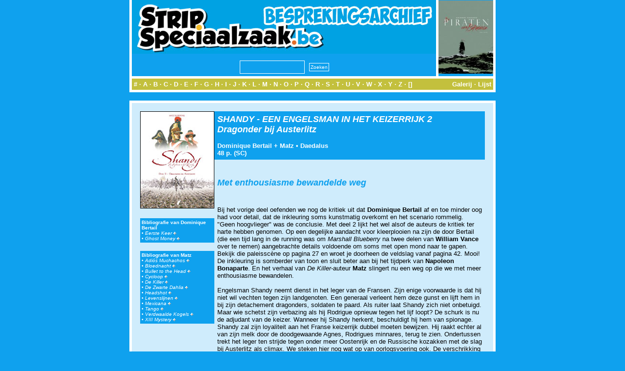

--- FILE ---
content_type: text/html; charset=utf-8
request_url: https://archief.stripspeciaalzaak.be/PHP/besprekingen/index.php?module=album&id=371
body_size: 2770
content:
<!DOCTYPE html>
<html xmlns="http://www.w3.org/1999/xhtml" xml:lang="en" lang="en">
<head>
    <meta charset="utf-8">
    <meta http-equiv="X-UA-Compatible" content="IE=edge">
    <meta name="viewport" content="width=device-width, initial-scale=1">
    <meta http-equiv="Content-Type" content="text/html; charset=UTF-8"/>
    <title>SSZ [Besprekingsarchief]</title>
    <link rel=stylesheet href="../layout/besprekingen.css" type="text/css">
</head>

<body>
<center>
    <table class="banner" cellpadding="0" cellspacing="0">
        <tr>
            <td class="titel" >
                <center>
                    <img src="../layout/banner.logo.jpg"><br/>
                    <form method='post' action='index.php?module=zoeken' enctype="multipart/form-data"
                          style="margin: 0px; padding 0px;">
                        <input name="key" type="text" size="20" maxlength="255"
                               style="height: 21px; font-size: 10px; margin: 5px; padding: 2px;"><input type="submit"
                                                                                                        name="Verzenden"
                                                                                                        value="Zoeken"
                                                                                                        src="layout/search.jpg"
                                                                                                        style="margin: 4px; padding: 2px; font-size: 10px">
                    </form>
                </center>
            </td>
            <td class="tip"><a href="index.php?module=album&id=4683"><img style="width: 112px; height: 150px;" src="modules/thumb.php?rand_id=4683"></a></td>        </tr>
        <tr>
            <td class="divider" colspan="2"></td>
        </tr>
        <tr>
            <td class="alpha" colspan="2">
                <div class="left"><a href="index.php?module=list&mode=lijst&letter=0&begin=0">#</a> &middot;
                    <a href="index.php?module=list&mode=lijst&letter=A&begin=0">A</a> &middot; <a
                            href="index.php?module=list&mode=lijst&letter=B&begin=0">B</a> &middot; <a
                            href="index.php?module=list&mode=lijst&letter=C&begin=0">C</a> &middot; <a
                            href="index.php?module=list&mode=lijst&letter=D&begin=0">D</a> &middot; <a
                            href="index.php?module=list&mode=lijst&letter=E&begin=0">E</a> &middot; <a
                            href="index.php?module=list&mode=lijst&letter=F&begin=0">F</a> &middot; <a
                            href="index.php?module=list&mode=lijst&letter=G&begin=0">G</a> &middot; <a
                            href="index.php?module=list&mode=lijst&letter=H&begin=0">H</a> &middot; <a
                            href="index.php?module=list&mode=lijst&letter=I&begin=0">I</a> &middot; <a
                            href="index.php?module=list&mode=lijst&letter=J&begin=0">J</a> &middot; <a
                            href="index.php?module=list&mode=lijst&letter=K&begin=0">K</a> &middot; <a
                            href="index.php?module=list&mode=lijst&letter=L&begin=0">L</a> &middot; <a
                            href="index.php?module=list&mode=lijst&letter=M&begin=0">M</a> &middot; <a
                            href="index.php?module=list&mode=lijst&letter=N&begin=0">N</a> &middot; <a
                            href="index.php?module=list&mode=lijst&letter=O&begin=0">O</a> &middot; <a
                            href="index.php?module=list&mode=lijst&letter=P&begin=0">P</a> &middot; <a
                            href="index.php?module=list&mode=lijst&letter=Q&begin=0">Q</a> &middot; <a
                            href="index.php?module=list&mode=lijst&letter=R&begin=0">R</a> &middot; <a
                            href="index.php?module=list&mode=lijst&letter=S&begin=0">S</a> &middot; <a
                            href="index.php?module=list&mode=lijst&letter=T&begin=0">T</a> &middot; <a
                            href="index.php?module=list&mode=lijst&letter=U&begin=0">U</a> &middot; <a
                            href="index.php?module=list&mode=lijst&letter=V&begin=0">V</a> &middot; <a
                            href="index.php?module=list&mode=lijst&letter=W&begin=0">W</a> &middot; <a
                            href="index.php?module=list&mode=lijst&letter=X&begin=0">X</a> &middot; <a
                            href="index.php?module=list&mode=lijst&letter=Y&begin=0">Y</a> &middot; <a
                            href="index.php?module=list&mode=lijst&letter=Z&begin=0">Z</a> &middot; <a
                            href="index.php?module=list&mode=lijst&letter=Alles&begin=0">[]</a></div>
                <div class="right"><a href="index.php?module=list&mode=galerij&letter=Alles&begin=0">Galerij</a>
                    &middot; <a href="index.php?module=list&mode=lijst&letter=Alles&begin=0">Lijst</a></div>
            </td>
        </tr>
    </table>
    <table class="box" cellpadding="0" cellspacing="0">
        <tr>
            <td>
                    <table class="content" cellpadding="0" cellspacing="0">
        <tr>
            <td class="left">
                <table class="content" cellpadding="0" cellspacing="0">
                    <tr>
                        <td><img src="../image/bespreking/371.jpg" class="cover"></td>
                    </tr>
                    <tr>
                        <td class="spacer"></td>
                    </tr>
                    <tr><td class="auteur"><span class="bold">Bibliografie van Dominique Bertail</span><br/>&#8226;&nbsp;<a href="index.php?module=search&key=reeks&value=2280">Eerste Keer <img src="../layout/button.arrow.gif"></a><br/>&#8226;&nbsp;<a href="index.php?module=search&key=reeks&value=2281">Ghost Money <img src="../layout/button.arrow.gif"></a><br/></td></tr><tr><td class="spacer"></td></tr><tr><td class="auteur"><span class="bold">Bibliografie van Matz</span><br/>&#8226;&nbsp;<a href="index.php?module=search&key=reeks&value=3017">Adiós Muchachos <img src="../layout/button.arrow.gif"></a><br/>&#8226;&nbsp;<a href="index.php?module=search&key=reeks&value=2145">Bloednacht <img src="../layout/button.arrow.gif"></a><br/>&#8226;&nbsp;<a href="index.php?module=search&key=reeks&value=3357">Bullet to the Head <img src="../layout/button.arrow.gif"></a><br/>&#8226;&nbsp;<a href="index.php?module=search&key=reeks&value=673">Cycloop <img src="../layout/button.arrow.gif"></a><br/>&#8226;&nbsp;<a href="index.php?module=search&key=reeks&value=675">De Killer <img src="../layout/button.arrow.gif"></a><br/>&#8226;&nbsp;<a href="index.php?module=search&key=reeks&value=3619">De Zwarte Dahlia <img src="../layout/button.arrow.gif"></a><br/>&#8226;&nbsp;<a href="index.php?module=search&key=reeks&value=674">Headshot <img src="../layout/button.arrow.gif"></a><br/>&#8226;&nbsp;<a href="index.php?module=search&key=reeks&value=2570">Levenslijnen <img src="../layout/button.arrow.gif"></a><br/>&#8226;&nbsp;<a href="index.php?module=search&key=reeks&value=3813">Mexicana <img src="../layout/button.arrow.gif"></a><br/>&#8226;&nbsp;<a href="index.php?module=search&key=reeks&value=4672">Tango <img src="../layout/button.arrow.gif"></a><br/>&#8226;&nbsp;<a href="index.php?module=search&key=reeks&value=4345">Verdwaalde Kogels <img src="../layout/button.arrow.gif"></a><br/>&#8226;&nbsp;<a href="index.php?module=search&key=reeks&value=2298">XIII Mystery <img src="../layout/button.arrow.gif"></a><br/></td></tr><tr><td class="spacer"></td></tr>                </table>
            </td>
            <td class="right">
                <table class="content" cellpadding="0" cellspacing="0">
                    <tr>
                        <td class="data">
                            <span class="titel"><a
                                        href="index.php?module=search&key=reeks&value=676">SHANDY - EEN ENGELSMAN IN HET KEIZERRIJK</a>&nbsp;2<br/>Dragonder bij Austerlitz</span><br/>
                            <br/>
                            <span class="data">
              <a href="index.php?module=search&key=auteur&value=197">Dominique Bertail</a>&nbsp;+&nbsp;<a href="index.php?module=search&key=auteur&value=198">Matz</a>&nbsp;&#8226;&nbsp;<a href="index.php?module=search&key=uitgever&value=12">Daedalus</a><br/>48&nbsp;p.&nbsp;(SC)              </span>
                        </td>
                    </tr>
                    <tr>
                        <td class="spacer"></td>
                    </tr>
                    <tr>
                        <td class="tagline">Met enthousiasme bewandelde weg</td>
                    </tr>
                    <tr>
                        <td class="spacer"></td>
                    </tr>
                    <tr>
                        <td class="bespreking">
                            Bij het vorige deel oefenden we nog de kritiek uit dat <strong>Dominique Bertail</strong> af en toe minder oog had voor detail, dat de inkleuring soms kunstmatig overkomt en het scenario rommelig. "Geen hoogvlieger" was de conclusie. Met deel 2 lijkt het wel alsof de auteurs de kritiek ter harte hebben genomen. Op een degelijke aandacht voor kleerplooien na zijn de door Bertail (die een tijd lang in de running was om <em>Marshall Blueberry</em> na twee delen van <strong>William Vance</strong> over te nemen) aangebrachte details voldoende om soms met open mond naar te gapen. Bekijk die paleisscène op pagina 27 en wroet je doorheen de veldslag vanaf pagina 42. Mooi! De inkleuring is somberder van toon en sluit beter aan bij het tijdperk van <strong>Napoleon Bonaparte</strong>. En het verhaal van <em>De Killer</em>-auteur <strong>Matz</strong> slingert nu een weg op die we met meer enthousiasme bewandelen. <br><br />
Engelsman Shandy neemt dienst in het leger van de Fransen. Zijn enige voorwaarde is dat hij niet wil vechten tegen zijn landgenoten. Een generaal verleent hem deze gunst en lijft hem in bij zijn detachement dragonders, soldaten te paard. Als ruiter laat Shandy zich niet onbetuigd. Maar wie schetst zijn verbazing als hij Rodrigue opnieuw tegen het lijf loopt? De schurk is nu de adjudant van de keizer. Wanneer hij Shandy herkent, beschuldigt hij hem van spionage. Shandy zal zijn loyaliteit aan het Franse keizerrijk dubbel moeten bewijzen. Hij raakt echter al van zijn melk door de doodgewaande Agnes, Rodrigues minnares, terug te zien. Ondertussen trekt het leger ten strijde tegen onder meer Oostenrijk en de Russische kozakken met de slag bij Austerlitz als climax. We steken hier nog wat op van oorlogsvoering ook. De verschrikking van een oorlog zien we indrukwekkend in beeld gebracht op de laatste pagina's. Voorlopig houdt Shandy zich sterk, maar hij is duidelijk getekend door de situaties. Hoe hij zich staande houdt in het vervolg valt nog af te wachten.                        </td>
                    </tr>
                    <tr>
                        <td class="spacer"></td>
                    </tr>
                    <tr>
                        <td class="recensent">> DAVID STEENHUYSE &#8212; november&nbsp;2007</td>
                    </tr>
                </table>
            </td>
        </tr>
    </table>
                </td>
        </tr>
    </table>
    <table class="footer" cellpadding="0" cellspacing="0">
        <tr>
            <td>
                &copy; 2025 De Stripspeciaal-Zaak. Alle rechten voorbehouden. Realisatie archief:
                Scaramanga Productions.
            </td>
        </tr>
    </table>
</center>
</body>
</html>